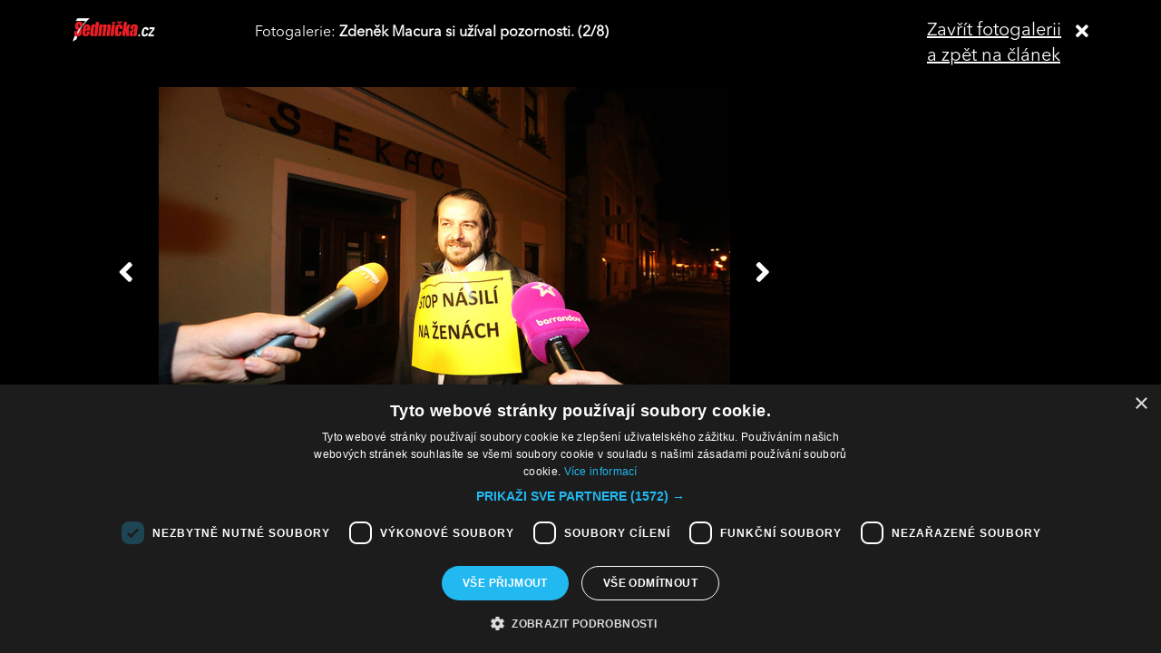

--- FILE ---
content_type: text/html; charset=UTF-8
request_url: https://sedmicka.tyden.cz/rubriky/prvni-koncert-po-svatbe-bartosova-bojovala-s-technikou-rychtar-s-macurou_284108_fotogalerie.html?fotoIndex=2
body_size: 3157
content:
<!DOCTYPE html PUBLIC "-//W3C//DTD XHTML 1.1//EN" "http://www.w3.org/TR/xhtml11/DTD/xhtml11.dtd">
<html xmlns="http://www.w3.org/1999/xhtml" xml:lang="cs">
<head>
<meta http-equiv="Content-Type" content="text/html; charset=utf-8" />
<title>První koncert po svatbě: Bartošová bojovala s technikou, Rychtář s Macurou! | Sedmička.cz</title>
<meta name="keywords" content="" />
<meta name="description" content="Na svůj první koncert po honosné veselce o čtyřech lidech na uhříněvské radnici princezna zaplivaných hospod Iveta Bartošová (47) jen tak nezapomene. I když ..." />
<meta name="googlebot" content="index,follow,snippet,archive" />
<meta name="robots" content="index,follow" />
<meta name="viewport" content="width=device-width, initial-scale=1.0, maximum-scale=1.0, user-scalable=0">
<meta name="author" content="TYDEN, www.tyden.cz, e-mail: webmaster@tyden.cz" />
<meta property="og:site_name" content="TÝDEN.cz"/>
<meta property="fb:app_id" content="1230467790306500" />
<meta property="og:title" content="První koncert po svatbě: Bartošová bojovala s technikou, Rychtář s Macurou! | Sedmička.cz"/>
<meta property="og:type" content="article">
<meta property="og:url" content="https://sedmicka.tyden.cz/rubriky/prvni-koncert-po-svatbe-bartosova-bojovala-s-technikou-rychtar-s-macurou_284108.html">
<meta property="og:image" content="https://www.tyden.cz/obrazek/201309/5246c96566875/crop-496124-img-8956.jpg">
<meta property="og:description" content="Na svůj první koncert po honosné veselce o čtyřech lidech na uhříněvské radnici princezna zaplivaných hospod Iveta Bartošová (47) jen tak nezapomene. I když...">
<meta property="article:published_time" content="2013-09-28">
<meta property="article:expiration_time" content="2033-09-28">
<meta property="article:section" content="Rubriky">
<link href="/css/common.css?version=9.2" type="text/css" rel="stylesheet" media="screen,projection" />
<link href="/css/print.css?version=3" type="text/css" rel="stylesheet" media="print" />
<link media="screen" href="/css/lightbox.css?version=1" rel="stylesheet" type="text/css" />
<link href="/css/server2.css?v=94" type="text/css" rel="stylesheet" media="screen,projection" />
<link href="/css/css-2-1_0_0_0-1769597581.css?t=1769597581" type="text/css" rel="stylesheet" media="screen,projection" />
<script type="text/javascript" src="/js/prototype-1.7.3.js"></script>
<script type="text/javascript" charset="UTF-8" src="//cdn.cookie-script.com/s/914a123035d9746647200b6fc1d85e72.js"></script>
<script src="/js/global.js?version=2" type="text/javascript"></script>
<script type="text/javascript" charset="utf-8" src="/js/scriptaculous.js?load=effects,builder"></script>
<script type="text/javascript" charset="utf-8" src="/js/lightbox.js"></script>
<script type="text/javascript" charset="utf-8" src="/js/images.js?ver=bug_makrela"></script>
<script type="text/javascript" charset="utf-8" src="/js/clanek-detail.js?version=1"></script>
<script src="/js/jquery-1.9.1.min.js" type="text/javascript"></script>
<script src="/js/jquery.jcarousel.min.js" type="text/javascript"></script>
<script type="text/javascript" src="/js/jquery.cookie.js"></script>
<link rel="stylesheet" href="//code.jquery.com/ui/1.12.1/themes/base/jquery-ui.css">
<script src="https://code.jquery.com/jquery-1.12.4.js"></script>
<script src="https://code.jquery.com/ui/1.12.1/jquery-ui.js"></script>
<script type="text/javascript" src="//cdnjs.cloudflare.com/ajax/libs/jqueryui-touch-punch/0.2.3/jquery.ui.touch-punch.min.js"></script>
<script language="javascript" type="text/javascript" src="/js/server2.js?ver=94"></script>  
<script async src="https://pagead2.googlesyndication.com/pagead/js/adsbygoogle.js?client=ca-pub-5645183116231657" crossorigin="anonymous"></script><!-- Google tag (gtag.js) -->
<script async src="https://www.googletagmanager.com/gtag/js?id=G-ZCCPEF0WWW"></script>
<script>
  window.dataLayer = window.dataLayer || [];
  function gtag(){dataLayer.push(arguments);}
  gtag('js', new Date());

  gtag('config', 'G-ZCCPEF0WWW');
</script><link href="https://vjs.zencdn.net/5.19/video-js.css" rel="stylesheet">
<script src="https://vjs.zencdn.net/ie8/1.1/videojs-ie8.min.js"></script>
<script src="https://vjs.zencdn.net/5.19/video.js"></script>
</head>
<body id="a284108" class="s7 gallery-full">
<!-- (C)2000-2017 Gemius SA - gemiusPrism  / http://www.tyden.cz/Sedmicka -->
<script type="text/javascript">
<!--//--><![CDATA[//><!--
var pp_gemius_identifier = 'nXdL_btMUN2NLhs0y3EP_JR6.M5u4cx9lJQbDGjB5Vv.b7';
var pp_gemius_use_cmp = true;
// lines below shouldn't be edited
function gemius_pending(i) { window[i] = window[i] || function() {var x = window[i+'_pdata'] = window[i+'_pdata'] || []; x[x.length]=arguments;};};gemius_pending('gemius_hit'); gemius_pending('gemius_event'); gemius_pending('pp_gemius_hit'); gemius_pending('pp_gemius_event');(function(d,t) {try {var gt=d.createElement(t),s=d.getElementsByTagName(t)[0],l='http'+((location.protocol=='https:')?'s':''); gt.setAttribute('async','async');gt.setAttribute('defer','defer'); gt.src=l+'://spir.hit.gemius.pl/xgemius.js'; s.parentNode.insertBefore(gt,s);} catch (e) {}})(document,'script');
//--><!]]>
</script><div class="fotogalCont">
<div class="gallery-block">
<div class="gallery-holder">
<div class="gallery-header flex-row cols-between cols-top">
<div class="col col-close">
<a title="Zavřít fotogalerii" class="gallery-close" href="/rubriky/prvni-koncert-po-svatbe-bartosova-bojovala-s-technikou-rychtar-s-macurou_284108.html">
<span>Zavřít fotogalerii<br>a zpět na článek</span><span class="fas fa-times"></span>
</a>
</div>
<div class="col col-logo">
<a title="Sedmička.cz" class="gallery_header-logo" href="/">
<img width="141" height="26" alt="Sedmička.cz" src="/img/server2/sedmicka-cz-inverse-small.png">
</a>
</div>
<div class="col col-gallery-name text-left">
Fotogalerie: <strong>Zdeněk Macura si užíval pozornosti.  (2/8)</strong>
</div>
</div>
<div class="gallery-main-block flex-row cols-top cols-right">
<div class="col col-gallery-main">
<div class="main-wrapper">
<div class="main-image-holder">
<img alt="Zdeněk Macura si užíval pozornosti. " src="/obrazek/201309/5246c96566875/img-8629-5246cb9a29202_630x407.jpg">
<a href="/rubriky/prvni-koncert-po-svatbe-bartosova-bojovala-s-technikou-rychtar-s-macurou_284108_fotogalerie.html?fotoIndex=1" class="main-gallery-control control-left"><span class="fas fa-angle-left"></span></a>
<a href="/rubriky/prvni-koncert-po-svatbe-bartosova-bojovala-s-technikou-rychtar-s-macurou_284108_fotogalerie.html?fotoIndex=3" class="main-gallery-control control-right"><span class="fas fa-angle-right"></span></a>
</div>
<div class="image-desc text-center">
<p>Zdeněk Macura si užíval pozornosti. </p>
</div>
<div class="text-right gallery-note"><strong>Autor:</strong>  - ren -
</div>
<div class="main-gallery-thumbs-block">
<div class="hscroller-block main-gallery-thumbs">
<div class="hscroller-holder">
<div class="flex-row cols-left cols-smallpadding cols-top hscroller-content">
<a class=" col gallery-item" href="/rubriky/prvni-koncert-po-svatbe-bartosova-bojovala-s-technikou-rychtar-s-macurou_284108_fotogalerie.html?fotoIndex=1"><img src="/obrazek/201309/5246c96566875/img-8580-5246cb831d3e4_1500x1012.jpg" alt="Josef Rychtář a zvukař Standa řešili místo techniky Macuru."></a>
<a class="active col gallery-item" href="/rubriky/prvni-koncert-po-svatbe-bartosova-bojovala-s-technikou-rychtar-s-macurou_284108_fotogalerie.html?fotoIndex=2"><img src="/obrazek/201309/5246c96566875/img-8629-5246cb9a29202_1499x968.jpg" alt="Zdeněk Macura si užíval pozornosti. "></a>
<a class=" col gallery-item" href="/rubriky/prvni-koncert-po-svatbe-bartosova-bojovala-s-technikou-rychtar-s-macurou_284108_fotogalerie.html?fotoIndex=3"><img src="/obrazek/201309/5246c96566875/img-8840-5246cc80a5314_1500x1090.jpg" alt="Josef Rychtář si myslí, že je Michael Jackson."></a>
<a class=" col gallery-item" href="/rubriky/prvni-koncert-po-svatbe-bartosova-bojovala-s-technikou-rychtar-s-macurou_284108_fotogalerie.html?fotoIndex=4"><img src="/obrazek/201309/5246c96566875/img-8744-5246cc4623fda_1500x1035.jpg" alt="Macura byl středem pozornosti. "></a>
<a class=" col gallery-item" href="/rubriky/prvni-koncert-po-svatbe-bartosova-bojovala-s-technikou-rychtar-s-macurou_284108_fotogalerie.html?fotoIndex=5"><img src="/obrazek/201309/5246c96566875/img-8775-5246cc5e0c1e5_1499x996.jpg" alt="Místní měli z pomateného ochránce žen srandu."></a>
<a class=" col gallery-item" href="/rubriky/prvni-koncert-po-svatbe-bartosova-bojovala-s-technikou-rychtar-s-macurou_284108_fotogalerie.html?fotoIndex=6"><img src="/obrazek/201309/5246c96566875/img-8887-5246cc94bbcdb_1500x1035.jpg" alt="Tady už nejde o Ivetu Bartošovou."></a>
<a class=" col gallery-item" href="/rubriky/prvni-koncert-po-svatbe-bartosova-bojovala-s-technikou-rychtar-s-macurou_284108_fotogalerie.html?fotoIndex=7"><img src="/obrazek/201309/5246c96566875/img-8911-5246ccae1dcc2_1500x1050.jpg" alt="Rychtář udělal první dobrý skutek ve svém životě a pomohl slepé ženě."></a>
<a class=" col gallery-item" href="/rubriky/prvni-koncert-po-svatbe-bartosova-bojovala-s-technikou-rychtar-s-macurou_284108_fotogalerie.html?fotoIndex=8"><img src="/obrazek/201309/5246c96566875/img-8952-5246ccec1dfca_1500x1008.jpg" alt="Zdeněk Macura a Josef Rychtář vedle sebe. Raritní fotografie."></a>
</div>
</div>
<span class="hscroller-control hscroller-control-left"><span class="icon-prev"></span></span>
<span class="hscroller-control hscroller-control-right"><span class="icon-next"></span></span>
</div>
</div>
</div>
</div>
<div class="col col-side">
</div>
</div>
</div>
</div>
</div>
<script type="text/javascript">
window.onload = function() {

}
</script>
<!-- Vygenerovano za 0.413 vterin -->
</body>
</html>
